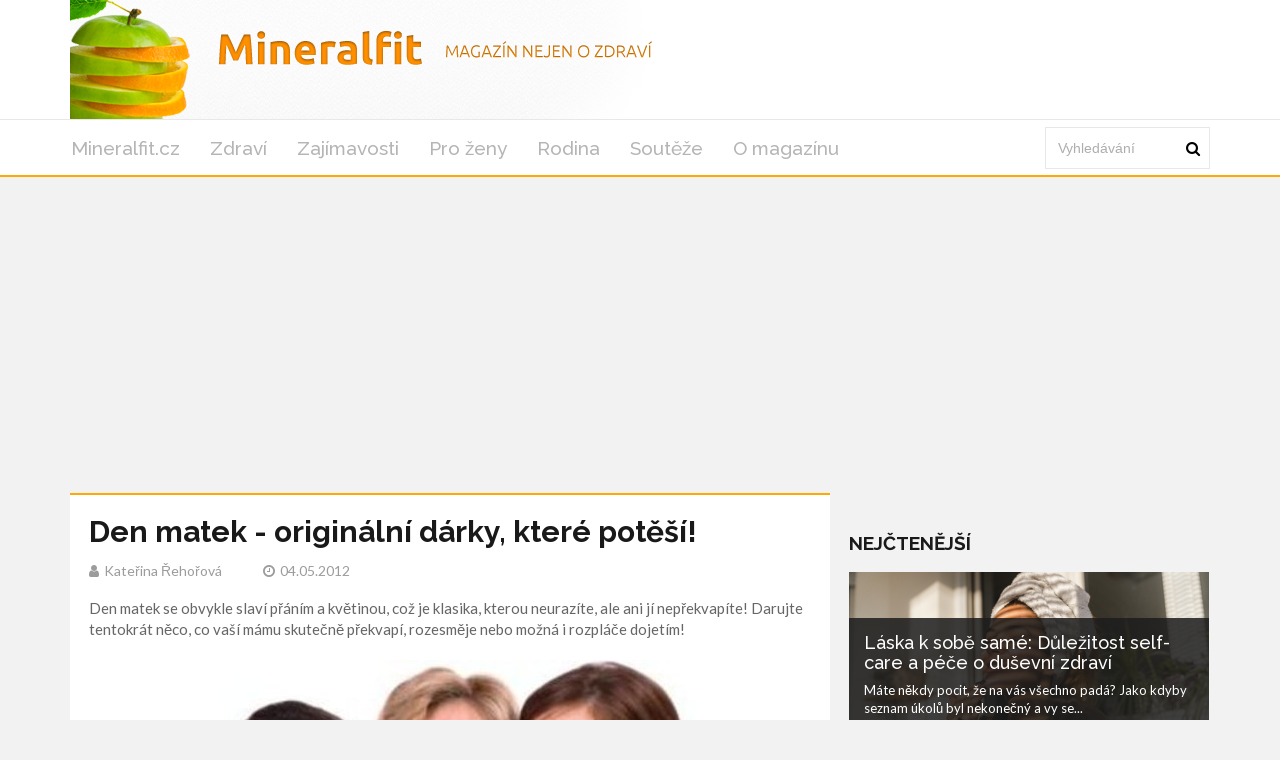

--- FILE ---
content_type: text/html; charset=utf-8
request_url: https://mineralfit.cz/clanek/den-matek-originalni-darky-ktere-potesi
body_size: 6558
content:
<!DOCTYPE html>
<html lang='cs'>
<head>
<title>Originální dárky ke Dni matek – inspirace a tipy - Mineralfit.cz</title>
<meta name="description" content="Objevte originální dárky ke Dni matek, které potěší a překvapí! Inspirujte se jedlými květinami, péčí, osobitými dárky, děkovnými dopisy a kolážemi!">
<meta http-equiv="X-UA-Compatible" content="IE=edge,chrome=1">
<meta http-equiv="Content-Type" content="text/html; charset=utf-8">
<meta name="keywords" content="den matek, originální dárky, jedlé květiny, dárky pro mámu, osobitý dárek, děkovný dopis, koláž z fotografií, láskyplná péče, wellness dárky, netradiční dárky">
<meta name="robots" content="all">
<meta name="viewport" content="width=device-width">
<link rel="stylesheet" href="https://maxcdn.bootstrapcdn.com/font-awesome/4.1.0/css/font-awesome.min.css">
<meta property="og:type" content="article">
<meta property="og:locale" content="cs_CZ">
<meta property="og:url" content="https://mineralfit.cz/clanek/den-matek-originalni-darky-ktere-potesi">
<meta property="og:title" content="Originální dárky ke Dni matek – inspirace a tipy - Mineralfit.cz">
<meta property="og:description" content="Objevte originální dárky ke Dni matek, které potěší a překvapí! Inspirujte se jedlými květinami, péčí, osobitými dárky, děkovnými dopisy a kolážemi!">
<meta property="og:site_name" content="Mineralfit.cz">
<meta property="fb:app_id" content="292426147811937">
<link href='https://mineralfit.cz/clanek/den-matek-originalni-darky-ktere-potesi' rel='canonical'>

<meta property="og:image" content="https://www.mineralfit.cz/system/files/photos/5412/images/original_post.jpg">
<link rel="sitemap" href="/sitemap.xml">
<link rel="icon" href="/assets/frontend/mineralfit/favicon-44d6b2505a19c65d3325f230ca732b9fcf94948510aee935213dd2509c03a2a3.ico" type="image/x-icon">
<link rel="shortcut icon" href="/assets/frontend/mineralfit/favicon-44d6b2505a19c65d3325f230ca732b9fcf94948510aee935213dd2509c03a2a3.ico" type="image/x-icon">
<link rel="preconnect" href="https://fonts.googleapis.com">
<link rel="preconnect" href="https://fonts.gstatic.com" crossorigin>
<link href="https://fonts.googleapis.com/css2?family=Raleway:ital,wght@0,100..900;1,100..900&display=swap" rel="stylesheet">
<meta name="author" content="Kateřina Řehořová">
<meta property="dc:creator" content="Kateřina Řehořová">
<link rel="stylesheet" href="/assets/application-8a40ecddf3c6b0e72a25e36a4b9f0b50455509ce8b697d254d9a3c02bacdb5fb.css" media="all" />
<link rel="stylesheet" href="/assets/mineralfit-ba350b482e76a4c77af3357ddc8f6339244fe95c7aa7403033064b896e306437.css" media="all" />
<!--[if gt IE 7]>
<link rel="stylesheet" type="text/css" href="ie.css" />
<![endif]-->
<script src="/assets/application-c30dca050176407409a7715096486f028dc77cc673a5c1e2e2ad9798fe6885c2.js"></script>
<meta name="csrf-param" content="authenticity_token" />
<meta name="csrf-token" content="W0lDTjKaWFccvXgdLdP_97aoIuJrPI35C-BaO66WFg5TTW6RSIjGyj4LZto3N0tJYXCUf8PmxQuH2eKm-DQiDg" />
<!-- Google Tag Manager -->
<script>(function(w,d,s,l,i){w[l]=w[l]||[];w[l].push({'gtm.start':
new Date().getTime(),event:'gtm.js'});var f=d.getElementsByTagName(s)[0],
j=d.createElement(s),dl=l!='dataLayer'?'&l='+l:'';j.async=true;j.src=
'https://www.googletagmanager.com/gtm.js?id='+i+dl;f.parentNode.insertBefore(j,f);
})(window,document,'script','dataLayer','GTM-TDSB3G5');</script>
<!-- End Google Tag Manager -->




</head>
<body>
<!-- Google Tag Manager (noscript) -->
<noscript><iframe src="https://www.googletagmanager.com/ns.html?id=GTM-TDSB3G5" height="0" width="0" style="display:none;visibility:hidden"></iframe></noscript>
<!-- End Google Tag Manager (noscript) -->

<div class='logo-top-ad'>
<div class='container'>
<div class='row'>
<div class='logo col-md-12'>
<a href='/'>
<img alt="Logo Mineralfit.cz" class="img-responsive" src="/assets/frontend/mineralfit/header_background-58be4dcfa8eae8e519d1891eaa3209d57615cb6bdfbd8ee5cbed4fe2e1925514.png" />
</a>
</div>
</div>
</div>
</div>
<div class='main-menu no-rklms'>
<div class='container'>
<div class='row'>
<div class='col-lg-10'>
<nav class='navbar'>
<div class='navbar-header'>
<button class='navbar-toggle collapsed' data-target='#bs-example-navbar-collapse-1' data-toggle='collapse' type='button'>
<span class='icon-bar'></span>
<span class='icon-bar'></span>
<span class='icon-bar'></span>
</button>
</div>
<div class='collapse navbar-collapse' id='bs-example-navbar-collapse-1'>
<ul class='nav navbar-nav sm sm-menu menu-efct' id='main-menu-items'>
<li><a class="" title="Lifestyle magazín pro celou rodinu." href="/">Mineralfit.cz</a></li>
<li><a title="Články z rubriky Zdraví" href="/kategorie/zdravi-a-zivotni-styl">Zdraví</a></li>
<li><a title="Články z rubriky Zajímavosti" href="/kategorie/zajimavosti-ze-sveta">Zajímavosti</a></li>
<li><a title="Články z rubriky Pro ženy" href="/kategorie/pro-zeny">Pro ženy</a></li>
<li><a class="active" title="Články z rubriky Rodina" href="/kategorie/rodina">Rodina</a></li>
<li><a title="Soutěže na magazínu Mineralfit.cz" href="/kategorie/souteze">Soutěže</a></li>
<li><a title="Kontaktujte nás pro jakékoliv dotazy či návrhy. Články o zdraví, kráse, životním stylu, vztazích a více na Mineralfit.cz." href="/o-magazinu">O magazínu</a></li>
</ul>
</div>
</nav>
</div>
<div class='col-lg-2 main-search-bar'>
<form action='/hledani' class='navbar-form float-width' id='cse-search-box' role='search'>
<div class='form-group float-width'>
<input name='cx' type='hidden' value='357e99889d48b4cbe'>
<input name='cof' type='hidden' value='FORID:10'>
<input name='ie' type='hidden' value='UTF-8'>
<input class='form-control float-width search_input' id='gsc-i-id1' name='q' placeholder='Vyhledávání' type='text'>
</div>
<a href='#' name='sa' onclick='document.getElementById(&#39;cse-search-box&#39;).submit(); return false;' type='submit'>
<i class='fa fa-search'></i>
</a>
</form>
<script src='https://cse.google.com/cse.js?cx=357e99889d48b4cbe' type='text/javascript'></script>
</div>
</div>
</div>
</div>
<script>
  window.onload = function(){
    document.getElementById('gsc-i-id1').placeholder = 'Vyhledávání';
  };
</script>

<div id='fb-root'></div>
<script>
  window.fbAsyncInit = function() {
    FB.init({
      appId      : 292426147811937,
      xfbml      : true,
      version    : 'v21.0'
    });
    FB.AppEvents.logPageView();
  };
  
  (function(d, s, id){
     var js, fjs = d.getElementsByTagName(s)[0];
     if (d.getElementById(id)) {return;}
     js = d.createElement(s); js.id = id;
     js.src = "https://connect.facebook.net/cs_CZ/sdk.js";
     fjs.parentNode.insertBefore(js, fjs);
   }(document, 'script', 'facebook-jssdk'));
</script>

<div class='container'>
</div>



<div class='container'>
<div class='main-left-side' itemscope itemtype='https://schema.org/Article'>
<div class='artcl-main float-width'>
<div class='artcl-body float-width'>

<h1 itemprop='name'>Den matek - originální dárky, které potěší!</h1>
<h5>
<span itemprop='author' itemscope itemtype='https://schema.org/Person'><i class='fa fa-user'></i><span itemprop='name'>Kateřina Řehořová</span>
</span>
<span content='2012-05-04' itemprop='datePublished'><i class='fa fa-clock-o'></i>04.05.2012
</span>
</h5>
<div class='margin-top-20' itemprop='headline'><p>Den matek se obvykle slaví přáním a květinou, což je klasika, kterou neurazíte, ale ani jí nepřekvapíte! Darujte tentokrát něco, co vaší mámu skutečně překvapí, rozesměje nebo možná i rozpláče dojetím!</p></div>
<div class='main-image margin-top-20'>
<img alt='Lidé v objetí držící květiny ' class='img-responsive' itemprop='image' src='/system/files/photos/5412/images/original_post.jpg'>
</div>
<meta content='314' itemprop='wordCount'>
<meta content='Rodina' itemprop='articleSection'>
<article class='float-width articl-data' itemprop='articleBody'>
<h2>Jedlá květina - krása a vtip v jednom!</h2>
<p>Nejčastějším dárkem na Den matek je <a href="https://mineralfit.cz/clanek/kvetomluva-reknete-to-kvetinou" title="Květomluva">květina</a>. Pokud si na ně potrpíte, udělejte to letos přeci jen trochu jinak. Nechejte si tentokrát vyrobit kytici z uzenin a sýrů, z ovoce či zeleniny, nebo živou květinu lehce doaranžujte sladkostmi – fantazii se meze nekladou! Pokud jste zruční, můžete se pokusit o jedlou kytici sami – návodů je na internetu více než dost!</p>
<h2>Láskyplná péče jako nevšední dárek ke Dni matek</h2>
<p>Celý život se o nás stará, vyvařuje nám – co takhle nechat tentokrát, ať si péče užívá ona? Pozvěte mámu do restaurace na dobrou večeři nebo ji sami uvařte, darujte dárkový poukaz na masáže, manikúru nebo třeba do sauny.</p>
<p><a href="https://mineralfit.cz/clanek/den-matek-a-jeho-historie" title="Den matek a jeho historie">Den matek a jeho historie</a></p>
<h2>Osobitý dárek ukáže, jak dobře svou mámu znáte</h2>
<p>Dárkových předmětů s věnováním je na trhu celá řada. Oblíbené jsou hrníčky „pro nejlepší mámu“, různé certifikáty, propisky a tak dále. Pokud ale darujete něco, k čemu má vaše máma obzvláště osobitý vztah, získá dárek punc jedinečnosti a vy prokážete, že umíte být skutečně vnímavá/ý a pozorná/ý!</p>
<h2>Děkovný dopis – nejdojemnější dárek ke Dni matek!</h2>
<p>Každý je rád, když o sobě slyší něco pozitivního. Napište proto své mamince děkovný dopis. Zda vyjádříte vděčnost za to, jaká je či co všechno pro vás kdy udělala, záleží jen na vás. Napište, proč ji máte rád/a a co je na ni vůbec nejúžasnější. Takové vyznání bude vskutku netradičním dárkem, který dokáže dojmout až k slzám! Úžasné na tomto dárku také je, že se k němu maminka může kdykoliv vracet.</p>
<p><a href="https://mineralfit.cz/clanek/den-otcu-se-blizi" title="Den otců se blíží">Den otců se blíží!</a></p>
<h2>Koláž z fotografií oživí vzpomínky</h2>
<p>Máte se svou mámou dost společných fotografií? Využijte je k tvorbě koláže či speciálního fotoalba. Začněte fotografiemi z dětství, pokračujte přes pubertu až do dospělosti. Jednotlivé fotografie můžete doplnit žertovnými popisky a vzpomínkami a třeba i obrázky.</p>
</article>
<div class='clearfix margin-top-20 inline-block'>
<a class='twitter-share-button' href='https://x.com/intent/post'>Tweet</a>
</div>
<div class='reviews-wrapper' data-post='/clanek' data-review='hodnoceni' data-url='/den-matek-originalni-darky-ktere-potesi/'><span class='review_info main'>
Jak se vám líbil článek?
</span>
<span class='rating'>
<span class='thank-you'></span>
<span class='star active' data-rel='5'></span>
<span class='star' data-rel='4'></span>
<span class='star' data-rel='3'></span>
<span class='star' data-rel='2'></span>
<span class='star' data-rel='1'></span>
</span>
<span class='review_info'>
<span class='review_info'>
Hodnocení:
<span>5.0</span>
</span>
<span class='review_info nomargin'>
Počet:
<span>1</span>
</span>
</span>
<span class='review_info'>
<span class='review_info'>
<span class='review_info'>
Nejlepší:
<span>5</span>
</span>
<span class='review_info'>
Nejhorší:
<span>5</span>
</span>
</span>
</span>
</div>
<script src="https://code.jquery.com/jquery-2.1.1.min.js"></script>
<script>
  (function() {
    $(".rating .star").click(function(e) {
      var post, review, url;
      e.preventDefault();
      url = $('.reviews-wrapper').data('url');
      review = $('.reviews-wrapper').data('review');
      post = $('.reviews-wrapper').data('post');
      $(".rating .star").removeClass("active");
      $(this).nextAll(".star").addClass("active");
      $(this).addClass("active");
      $("#review_score").val($(this).data("rel"));
      return $.ajax({
        url: post + url + review,
        method: 'POST',
        data: {
          review: {
            score: $(this).data("rel")
          }
        }
      });
    });
  
  }).call(this);
</script>

<div id='comments'>
<h3 class='sec-title'>Diskuze</h3>
<div class='fb-comments' data-colorscheme='light' data-href='https://mineralfit.cz/clanek/den-matek-originalni-darky-ktere-potesi' data-numposts='5' data-width='100%'></div>
</div>
</div>
</div>
</div>
<div class='main-right-side'>
<div class='right-banner'><div class=""></div>
</div>

<div class='margin-top-20'>
</div>
<div class='trending lefty margin-top-20'>
<h3 class='sec-title'>Nejčtenější</h3>
<div class='trend-1'>
<a href="/clanek/laska-k-sobe-same-dulezitost-self-care-a-pece-o-dusevni-zdravi"><img alt='Self-care' class='img-responsive' src='/system/files/photos/6243/images/original_post.png'>
</a><div class='trend-2'>
<h3>
<a href="/clanek/laska-k-sobe-same-dulezitost-self-care-a-pece-o-dusevni-zdravi">Láska k sobě samé: Důležitost self-care a péče o duševní zdraví</a>
</h3>
<p>Máte někdy pocit, že na vás všechno padá? Jako kdyby seznam úkolů byl nekonečný a vy se...</p>
<p class='artcl-time-1'>
<span><i class='fa fa-clock-o'></i>30.01.2025
</span>
</p>
</div>
</div>
<div class='float-width'>
<div class='trend-sm float-width sidebar_most_read'>
<a class="lefty sidebar_link_most_read" href="/clanek/jak-se-zeny-mohou-citit-bajecne-v-listopadu"><img alt='Žena ležící na zemi na podzim s listem.' src='/system/files/photos/6256/images/thumbnail_post.jpg'>
</a><h4 class='lefty sidebar_h'><a href="/clanek/jak-se-zeny-mohou-citit-bajecne-v-listopadu"> Jak se ženy mohou cítit báječně v listopadu</a></h4>
<p class='righty'>
<span><i class='fa fa-clock-o'></i>01.11.2025
</span>
</p>
</div>
</div>
<div class='float-width'>
<div class='trend-sm float-width sidebar_most_read'>
<a class="lefty sidebar_link_most_read" href="/clanek/zdravejsi-vanoce-jak-si-uzit-svatky-bez-zbytecneho-prejidani"><img alt='fotka' src='/system/files/photos/6239/images/thumbnail_post.png'>
</a><h4 class='lefty sidebar_h'><a href="/clanek/zdravejsi-vanoce-jak-si-uzit-svatky-bez-zbytecneho-prejidani">Zdravější Vánoce: Jak si užít svátky bez zbytečného přejídání</a></h4>
<p class='righty'>
<span><i class='fa fa-clock-o'></i>06.12.2024
</span>
</p>
</div>
</div>
<div class='float-width'>
<div class='trend-sm float-width sidebar_most_read'>
<a class="lefty sidebar_link_most_read" href="/clanek/napady-na-cviceni-ktere-zlepsi-naladu-a-dusevni-pohodu"><img alt='Tanec' src='/system/files/photos/6244/images/thumbnail_post.png'>
</a><h4 class='lefty sidebar_h'><a href="/clanek/napady-na-cviceni-ktere-zlepsi-naladu-a-dusevni-pohodu">Nápady na cvičení, které zlepší náladu a duševní pohodu</a></h4>
<p class='righty'>
<span><i class='fa fa-clock-o'></i>26.02.2025
</span>
</p>
</div>
</div>
</div>
<h3 class='sec-title'>Vybrané video</h3>
<div class='embed-video'><div class="video-container"><iframe src="https://www.youtube.com/embed/P89UOeN2Kcw" title="YouTube video player" frameborder="0" allow="accelerometer; autoplay; clipboard-write; encrypted-media; gyroscope; picture-in-picture; web-share" referrerpolicy="strict-origin-when-cross-origin" allowfullscreen></iframe></div></div>
<a href="/clanek/bezbolestna-lecba-zubniho-kazu">Bezbolestná léčba zubního kazu</a>
</div>

</div>
<script>
  window.twttr = (function(d, s, id) {
    var js, fjs = d.getElementsByTagName(s)[0],
    t = window.twttr || {};
    if (d.getElementById(id)) return t;
    js = d.createElement(s);
    js.id = id;
    js.src = "https://platform.twitter.com/widgets.js";
    fjs.parentNode.insertBefore(js, fjs);
  
    t._e = [];
    t.ready = function(f) {
      t._e.push(f);
    };
  
    return t;
  }(document, "script", "twitter-wjs"));
</script>

<div class='text-center margin-top-20'>
<a title="Podpořte projekt Cisterna pro hasiče Žulová nákupem v e-shopu s charitativním kalendářem a reklamními předměty" href="https://eshop.hasicizulova.cz/"><img alt="Podpořte projekt Cisterna pro hasiče Žulová nákupem v e-shopu s charitativním kalendářem a reklamními předměty." src="/hasici-zulova-banner.png" />
</a></div>
<div class='main-footers'>
<div class='container'>
<div class='info-ftr float-width'>
<div class='mag-info lefty'>
<p>Lifestylový magazín Mineralfit.cz zabaví celou rodinu. Dočtete se zde spoustu informací o zdraví, kráse, stylu, zdravém jídelníčku, zajímavostech ze světa, práci, bylinkách či vztazích mezi rodiči a dětmi.</p>

<a href='/o-magazinu'>O magazínu</a>
<div class='scl-ftr float-width'>
<h3>ZŮSTAŇTE VE SPOJENÍ</h3>
<ul>
<li>
<a class='trans1 fb-ftr' data-placement='bottom' data-toggle='tooltip' href='https://www.facebook.com/mineralfit.cz/' title='Facebook'></a>
</li>
<li>
<a class='trans1 tw-ftr' data-placement='bottom' data-toggle='tooltip' href='https://x.com/mineralfit' title='X'></a>
</li>
</ul>
</div>
</div>
<div class='post-ftr lefty'>
<h3>POSLEDNÍ ČLÁNKY</h3>
<div class='pst-ftr-sngl float-width'>
<a class='lefty pst-ftr-img' href='/clanek/jak-se-zeny-mohou-citit-bajecne-v-listopadu'>
<img alt='Žena ležící na zemi na podzim s listem.' src='/system/files/photos/6256/images/thumbnail_post.jpg'>
</a>
<a href="/clanek/jak-se-zeny-mohou-citit-bajecne-v-listopadu"><h5> Jak se ženy mohou cítit báječně v listopadu</h5>
</a><h6 class='lefty'>
<span><i class='fa fa-clock-o'></i>01.11.2025
</span>
</h6>
<a class='lefty stars' href='#'>
<i class="fa fa-star"></i>
<i class="fa fa-star"></i>
<i class="fa fa-star"></i>
<i class="fa fa-star"></i>
<i class="fa fa-star"></i>
</a>
</div>
<div class='pst-ftr-sngl float-width'>
<a class='lefty pst-ftr-img' href='/clanek/ktere-vitaminy-nejvic-potrebujeme-na-jare-a-v-lete'>
<img alt='fotka' src='/system/files/photos/6253/images/thumbnail_post.png'>
</a>
<a href="/clanek/ktere-vitaminy-nejvic-potrebujeme-na-jare-a-v-lete"><h5>Které vitamíny nejvíc potřebujeme na jaře a v létě?</h5>
</a><h6 class='lefty'>
<span><i class='fa fa-clock-o'></i>30.04.2025
</span>
</h6>
<a class='lefty stars' href='#'>
<i class="fa fa-star"></i>
<i class="fa fa-star"></i>
<i class="fa fa-star"></i>
<i class="fa fa-star"></i>
<i class="fa fa-star"></i>
</a>
</div>
<div class='pst-ftr-sngl float-width'>
<a class='lefty pst-ftr-img' href='/clanek/jarni-detox-bez-mytu-aneb-jak-podporit-telo-bez-drastickych-diet'>
<img alt='fotka' src='/system/files/photos/6250/images/thumbnail_post.jpg'>
</a>
<a href="/clanek/jarni-detox-bez-mytu-aneb-jak-podporit-telo-bez-drastickych-diet"><h5>Jarní detox bez mýtů, aneb jak podpořit tělo bez drastických diet</h5>
</a><h6 class='lefty'>
<span><i class='fa fa-clock-o'></i>01.04.2025
</span>
</h6>
<a class='lefty stars' href='#'>
<i class="fa fa-star"></i>
<i class="fa fa-star"></i>
<i class="fa fa-star"></i>
<i class="fa fa-star"></i>
<i class="fa fa-star"></i>
</a>
</div>
</div>
</div>
</div>
</div>
<div class='copy-rt-ftr'>
<div class='container'>
<a class='lefty' href='https://railsformers.cz' rel='nofollow' target='_blank'>&copy; 2025 Railsformers s.r.o., </a>
<a class='lefty ml-10' href='https://railsformers.cz/gdpr' rel='nofollow' target='_blank'>Zásady zpracování osobních údajů</a>
<a data-cc="c-settings" class="lefty ml-10" rel="nofollow" href="javascript:void(0);">Nastavení Cookies</a>
<a rel="nofollow" target="_blank" class="lefty ml-10" href="https://railsformers.cz/obchodni-podminky">Všeobecné obchodní podmínky</a>
</div>
</div>



</body>
</html>


--- FILE ---
content_type: text/html; charset=utf-8
request_url: https://www.google.com/recaptcha/api2/aframe
body_size: 114
content:
<!DOCTYPE HTML><html><head><meta http-equiv="content-type" content="text/html; charset=UTF-8"></head><body><script nonce="zaTfEvSpKbw2AsPHcgRHBw">/** Anti-fraud and anti-abuse applications only. See google.com/recaptcha */ try{var clients={'sodar':'https://pagead2.googlesyndication.com/pagead/sodar?'};window.addEventListener("message",function(a){try{if(a.source===window.parent){var b=JSON.parse(a.data);var c=clients[b['id']];if(c){var d=document.createElement('img');d.src=c+b['params']+'&rc='+(localStorage.getItem("rc::a")?sessionStorage.getItem("rc::b"):"");window.document.body.appendChild(d);sessionStorage.setItem("rc::e",parseInt(sessionStorage.getItem("rc::e")||0)+1);localStorage.setItem("rc::h",'1762382917447');}}}catch(b){}});window.parent.postMessage("_grecaptcha_ready", "*");}catch(b){}</script></body></html>

--- FILE ---
content_type: text/css
request_url: https://mineralfit.cz/assets/mineralfit-ba350b482e76a4c77af3357ddc8f6339244fe95c7aa7403033064b896e306437.css
body_size: 67
content:
.main-menu{border-bottom:2px solid #ffa905}.menu-efct a::after{background:#ffa905}.artcl-main{border-top:2px solid #ffa905}.cat-label4{background:#ffa905}.cat-brd-2{border-top:5px solid #ffa905}.sec-cont2{border-top:2px solid #ffa905}.ticker h3.cat-label4:after{border-left:10px solid #ffa905;border-left-color:#ffa905}
